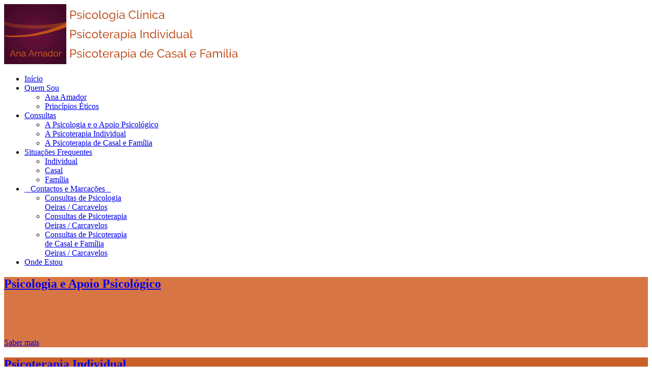

--- FILE ---
content_type: text/html; charset=UTF-8
request_url: https://www.consultaspsicologia.pt/
body_size: 5681
content:

<!DOCTYPE html>
<!--[if IE 7]>
<html class="ie ie7" lang="pt">
<![endif]-->
<!--[if IE 8]>
<html class="ie ie8" lang="pt">
<![endif]-->
<!--[if !(IE 7) | !(IE 8)  ]><!-->
<html lang="pt">
<!--<![endif]-->
<head>
<title>Psicologia Clínica, Psicoterapia e Psicanálise | Psicólogos</title>
<meta content="text/html;charset=utf-8" http-equiv="content-type" />

<meta name="keywords" content="Clínica, psicologia, psicoterapia, psicanálise, psicólogos, psicoterapeuta, psicólogos, psiquiatras, Lisboa, Cascais, Carcavelos" />
<meta name="description" content="Clínica de Psicologia Clínica, Psicoterapia e Psicanálise em Carcavelos, Cascais, Lisboa." />
<meta name="robots" content="index,follow" />        
<meta name="googlebot" content="index,follow" />  
<meta name="author" content="Fidelizarte">

<meta name="viewport" content="width=device-width, initial-scale=1, maximum-scale=1" />


<meta property="og:site_name" content="Psicologia Clínica, Psicoterapia e Psicanálise | Psicólogos"/>
<meta property="og:type" content="website">
<meta property="og:title" content="Psicologia Clínica, Psicoterapia e Psicanálise | Psicólogos"/>
<meta property="og:description" content="Clínica de Psicologia Clínica, Psicoterapia e Psicanálise em Carcavelos, Cascais, Lisboa."/>
<meta property="og:url" content="http://www.pro-curapsicologiaclinica.pt/pt"/>
<meta property="og:image" content="http://www.pro-curapsicologiaclinica.pt/images/20150220-1.jpg"/>
<meta property="og:locale" content="pt_PT" />


    <!--<link rel="shortcut icon" href="/images/favicon.ico" type="image/x-icon" />-->
    <link rel="stylesheet" href="/css/style.css" type="text/css" media="screen" />
    <link rel="stylesheet" href="/css/fonts/css/fontello.css" type="text/css" media="screen" />
    <link href='https://fonts.googleapis.com/css?family=Roboto:400,300,400italic,300italic,500,700,500italic' rel='stylesheet' type='text/css'>
    <link rel="stylesheet" href="/css/styles/jackbox.css" type="text/css" media="screen" />
    <!--[if lt IE 9]>
        <link rel="stylesheet" href="/css/styles/ie.css" type="text/css" />
        <link rel="stylesheet" href="/css/styles/ieCss3.css" type="text/css" media="screen" />
    <![endif]-->
    <script  src="/js/jquery.min.js" type="text/javascript"></script>
    <script  src="/js/modernizr.custom.all.js" type="text/javascript"></script>
    <style>
        .contact_widget_phone > span,
        .contact_widget_email > span {width: 1%;}

        #box_color_1 {background-color: #d87544;}
        #box_color_2 {background-color: #cb5f2a;}
        #box_color_3 {background-color: #bb521f;}
        #box_color_4 {background-color: #b7460f;}

        .content_icon.icon-glyph-2:before{color:#b7460f;}
        .content_icon.icon-glyph-3:before{color:#b7460f;}
        .content_icon.icon-glyph-4:before{color:#b7460f;}
        .content_icon.icon-glyph-5:before{color:#b7460f;}

        #text-2 .textwidget h1,
        #text-2 .textwidget h4 {
            text-align:center;
        }
        #text-2 .textwidget h1 {color:#b7460f;}
        #text-2 .textwidget h4 {color:#898989;}

        .post.type-post.one_fourth .cmsms_post_type_img > img {
            width:130px; 
            height:130px;
        }

        .type-testimonial img.cmsms_img {
            width:60px; 
            height:60px;
        }

        .textwidget #pb_35 {padding-bottom:10px;}
    </style>
</head>

<body class="page">



	<section id="page" class="csstransition cmsms_resp hfeed site">
		<div class="container">

			    <header id="header">
            <div class="header_inner">


<!--<div class="custom_header">
  <div class="header_html">
  	<span class=""  style="margin-bottom:10px !important;"> 
    	<table width="100%">
        	<tr>
            	<td width="65%" align="left"><strong>Horário das Consultas</strong></td>
                <td width="35%" align="right"><strong>Contacte-nos Hoje</strong></td>
            </tr>
        	<tr>
        	  <td align="left">De Segunda a Sexta-feira</td>
        	  <td align="right"> 96 001 22 27</td>
      	  </tr>
        	<tr>
        	  <td align="left">Das 9:00 - 21:00</td>
        	  <td align="right"><//?=$telefone?></td>
      	  </tr>
        	<tr>
        	  <td colspan="2" align="center" style="padding-top: 13px;"><span style="background-color: #be5117; padding: 5px 10px; color: white; margin-top: 8px;">Consultas Presenciais e Consultas Online 
        	    
</span></td>
       	  </tr>
        </table>
        
		
    </span>
    <br />

  </div>
  <div class="wrap_social_icons">
    <ul class="social_icons">
      <li><a target="_blank" href="https://www.facebook.com/consultaspsicologia.pt" title="#" rel="nofollow"><img src="/images/img/facebook.png" alt="Siga-nos no Facebook" title="Siga-nos no Facebook"/></a></li>
    </ul>
    <div class="cl"></div>
    <a href="#" class="social_toggle"> <span></span> </a> </div>
</div>-->
<a href="/pt" title="Pro Cura" class="logo"> <img src="/images/clinica-psicologia-oeiras-pro-cura.jpg?v=5" alt="Clínica Pro Cura Consultas de Psicologia Clinica" title="Clínica Pro Cura Psicologia Clinica"/> </a> <a class="responsive_nav" href="javascript:void(0);"> <span></span> </a> 
<div class="wrap_nav">
    <nav role="navigation">
        <ul id="navigation" class="navigation">

            <li class="menu-item current_page_item"><a href="/pt"><span>Início</span></a></li>
                    <li class="menu-item dropdown menu-item-has-children ">
                        <a href="/pt/#" onclick="return false;"><span>
                            Quem Sou                        </span></a>
                        <ul class="sub-menu">
                                            <li>
                        <a href="/pt/ana-amador">
                            <span>
                                Ana Amador                            </span>
                        </a>
                      </li>
                        
                                          <li>
                        <a href="/pt/principios-eticos">
                            <span>
                                Princípios Éticos                            </span>
                        </a>
                      </li>
                        
                    </ul></li>
                    <li class="menu-item dropdown menu-item-has-children ">
                        <a href="/pt/#" onclick="return false;"><span>
                            Consultas                        </span></a>
                        <ul class="sub-menu">
                                            <li>
                        <a href="/pt/apoio-psicologico">
                            <span>
                                A Psicologia e o Apoio Psicológico                            </span>
                        </a>
                      </li>
                        
                                          <li>
                        <a href="/pt/psicoterapia-individual">
                            <span>
                                A Psicoterapia Individual                            </span>
                        </a>
                      </li>
                        
                                          <li>
                        <a href="/pt/psicoterapia-do-casal-e-da-familia">
                            <span>
                                A Psicoterapia de Casal e Família                            </span>
                        </a>
                      </li>
                        
                    </ul></li>
                    <li class="menu-item dropdown menu-item-has-children ">
                        <a href="/pt/#" onclick="return false;"><span>
                            Situações Frequentes                        </span></a>
                        <ul class="sub-menu">
                                            <li>
                        <a href="/pt/individual">
                            <span>
                                Individual                            </span>
                        </a>
                      </li>
                        
                                          <li>
                        <a href="/pt/casal">
                            <span>
                                Casal                            </span>
                        </a>
                      </li>
                        
                                          <li>
                        <a href="/pt/familia">
                            <span>
                                Família                            </span>
                        </a>
                      </li>
                        
                    </ul></li>
                    <li class="menu-item dropdown menu-item-has-children ">
                        <a href="/pt/#" onclick="return false;"><span>
                            &nbsp;&nbsp;&nbsp;Contactos e Marcações&nbsp;&nbsp;&nbsp;                        </span></a>
                        <ul class="sub-menu">
                                            <li>
                        <a href="/pt/consultas-de-psicologia-oeiras-carcavelos">
                            <span>
                                Consultas de Psicologia<br>Oeiras / Carcavelos                            </span>
                        </a>
                      </li>
                        
                                          <li>
                        <a href="/pt/consultas-de-psicoterapia-oeiras-carcavelos">
                            <span>
                                Consultas de Psicoterapia<br>Oeiras / Carcavelos                            </span>
                        </a>
                      </li>
                        
                                          <li>
                        <a href="/pt/consultas-de-psicoterapia-do-casal-e-da-familia-oeiras-carcavelos">
                            <span>
                                Consultas de Psicoterapia<br> de Casal e Família<br>Oeiras / Carcavelos                            </span>
                        </a>
                      </li>
                        
                    </ul></li><li class="menu-item " style='border-right:none !important;'><a href="/pt/contactos-e-localizacao"><span>
                Onde Estou</span></a></li>  
        </ul>
        <div class="cl"></div>
    </nav>
    <div class="cl"></div>
</div>            </div>
            <div class="cl"></div>
        </header>


	<section id="middle">


            <section id="top">
                <div class="wrap_rev_slider">
                    <!-- START REVOLUTION SLIDER 4.1.4 fullwidth mode -->               

                    <div id="rev_slider_1_1_wrapper" class="rev_slider_wrapper fullwidthbanner-container" style="margin:0px auto;background-color:#E9E9E9;padding:0px;margin-top:0px;margin-bottom:0px;max-height:600px;">
                        <div id="rev_slider_1_1" class="rev_slider fullwidthabanner" style="display:none;max-height:600px;height:600;">
                            <ul>
                                									 <li data-transition="random" data-slotamount="7" data-masterspeed="300" >
                                    <!-- MAIN IMAGE -->             
                                    <img src="/images/20150220-1.jpg?v=3"  alt="Psicoterapia individual, Psicanálise e Apoio Psicológico" title="Psicoterapia individual, Psicanálise e Apoio Psicológico" data-bgposition="center top" data-bgfit="cover" data-bgrepeat="no-repeat">                
                                    
                                </li>
																	 <li data-transition="random" data-slotamount="7" data-masterspeed="300" >
                                    <!-- MAIN IMAGE -->             
                                    <img src="/images/20150220-2.jpg"  alt="Psicoterapia de casal e Psicoterapia de família" title="Psicoterapia de casal e Psicoterapia de família" data-bgposition="center top" data-bgfit="cover" data-bgrepeat="no-repeat">                
                                    
                                </li>
								                                
                                
                            </ul>
                        </div>
                    </div>
                    <script type="text/javascript">
                        var tpj=jQuery;             
                        tpj.noConflict();               
                        var revapi1;
                        
                        tpj(document).ready(function() {
                                        
                        if(tpj('#rev_slider_1_1').revolution == undefined)
                            revslider_showDoubleJqueryError('#rev_slider_1_1');
                        else
                           revapi1 = tpj('#rev_slider_1_1').show().revolution(
                            {
                                dottedOverlay:"none",
                                delay:9000,
                                startwidth:1160,
                                startheight:600,
                                hideThumbs:200,
                                
                                thumbWidth:100,
                                thumbHeight:50,
                                thumbAmount:3,
                                
                                navigationType:"bullet",
                                navigationArrows:"solo",
                                navigationStyle:"round",
                                
                                touchenabled:"on",
                                onHoverStop:"on",
                                
                                navigationHAlign:"center",
                                navigationVAlign:"bottom",
                                navigationHOffset:0,
                                navigationVOffset:20,

                                soloArrowLeftHalign:"left",
                                soloArrowLeftValign:"center",
                                soloArrowLeftHOffset:20,
                                soloArrowLeftVOffset:0,

                                soloArrowRightHalign:"right",
                                soloArrowRightValign:"center",
                                soloArrowRightHOffset:20,
                                soloArrowRightVOffset:0,
                                        
                                shadow:2,
                                fullWidth:"on",
                                fullScreen:"off",

                                stopLoop:"off",
                                stopAfterLoops:-1,
                                stopAtSlide:-1,

                                
                                shuffle:"off",
                                
                                autoHeight:"off",                       
                                forceFullWidth:"off",                       
                                                        
                                                        
                                hideThumbsOnMobile:"off",
                                hideBulletsOnMobile:"off",
                                hideArrowsOnMobile:"off",
                                hideThumbsUnderResolution:0,
                                
                                hideSliderAtLimit:0,
                                hideCaptionAtLimit:0,
                                hideAllCaptionAtLilmit:0,
                                startWithSlide:0,
                                videoJsPath:"#",
                                fullScreenOffsetContainer: ""   
                            });
                        
                        }); //ready
                        
                    </script>

                    <!-- END REVOLUTION SLIDER -->              
                    <div class="cl"></div>
                </div>
            </section>        
<section class="top_sidebar">
    <div class="top_sidebar_inner">
                        
                    <div class="one_first">
                        <aside id="custom-colored-blocks-2" class="widget widget_custom_colored_blocks_entries">
                            <div id="box_color_1" class="widget_colored_cell four_box">
                              <div class="widget_colored_cell_inner">
                                <a href="/pt/apoio-psicologico"><h2 class="widgettitle" style="height:100px;">Psicologia e Apoio Psicológico</h2></a>
                                  
                                    <a href="/pt/apoio-psicologico" class="button_widget" title="Saber mais">
                                        <span>Saber mais</span>
                                    </a>
                                </div>
                            </div>
                            <div id="box_color_2" class="widget_colored_cell four_box">
                                <div class="widget_colored_cell_inner">
                                    <a href="/pt/psicoterapia-individual"><h2 class="widgettitle" style="height:100px;">Psicoterapia Individual</h2></a>
                                    
                                    <a href="/pt/psicoterapia-individual" class="button_widget" title="Saber mais">
                                        <span>Saber mais</span>
                                    </a>
                                </div>
                            </div>
                        <!--    <div id="box_color_3" class="widget_colored_cell four_box">
                                <div class="widget_colored_cell_inner">
                                    <a href="/pt/" ><h2 class="widgettitle" style="height:100px;"></h2></a>
                                    
                                    <a href="/pt/" class="button_widget" title="Saber mais">
                                        <span>Saber mais</span>
                                    </a>
                                </div>
                            </div>-->
                            <div id="box_color_4" class="widget_colored_cell four_box">
                                <div class="widget_colored_cell_inner">
                                    <a href="/pt/psicoterapia-do-casal-e-da-familia"><h2 class="widgettitle" style="height:100px;">Psicoterapia do Casal e Família</h2></a>
                                    
                                    <a href="/pt/psicoterapia-do-casal-e-da-familia" class="button_widget" title="Saber mais">
                                        <span>Saber mais</span>
                                    </a>
                                </div>
                            </div>
                        
                        </aside>
                    </div>
                                        

        
                    <div class="one_first">
                        <aside id="text-2" class="widget widget_text">
                            
                            <div class="textwidget">
                                                                        <h1>Ana Amador - Psicologia Clínica, Psicoterapia Individual, Psicoterapia de Casal e Família</h1>
                                        <br />
                                        <section id="middle">
                                       
                                            <br>

<p style="text-align:center"><strong>Com atividade clínica a tempo integral desde 2004, realiza atualmente as seguintes consultas: </strong></p>
<div style="width:65%; float: left;margin:0 0 0 30%;text-align:left">
  <p>- Consultas de Psicologia em Oeiras / Carcavelos</p>
  <p>- Consultas de Psicoterapia Individual em Oeiras / Carcavelos</p>
  <p>- Consultas de Psicoterapia de Casal e Família em Oeiras / Carcavelos</p>
</div>
<!--<div style="width:38%; float: right;margin:0 0 0 8% ;text-align:left">
  <p>- Consultas de Psicologia em Lisboa</p>
  <p>- Consultas de Psicoterapia em Lisboa</p>
  <p>- Consultas de Psicanálise em Lisboa</p>
  <p>- Consultas de Psicoterapia de Casal e Família em Lisboa</p>
</div>-->
<div style="clear:both"></div>
<div style="width:92%;margin:0 0 0 8%;"></div>
                                      
                                          </section>
                                                                </div>
                          
                        </aside>
                    </div>    </div>
</section>
	</section>
	

<section id="bottom">
    <div class="bottom_inner">
    <div class="one_third">
        <aside id="text-3" class="widget widget_text">
            <h3 class="widgettitle">Contactos</h3>
            <div class="textwidget">
                <aside class="widget widget_custom_contact_info_entries" id="custom-contact-info-2">
                                        <div class="contact_widget_info"> 						<p>Avenida São Miguel, Nº 249, 25<br>2775 - 751 Carcavelos</p>
     <!-- <p>Oeiras / Carcavelos:<br />
<span style="margin-left:5%;"> Avenida S&atilde;o Miguel, N&ordm; 249, 25</span></p>
 <p>Lisboa:<br />
<span style="margin-left:5%;"> Avenida Duque de Loulé, Nº 22, 4º andar </span></p>  -->                	 


                        
                      <span class="contact_widget_city"> </span>
                  </div>
                   <!-- <span class="contact_widget_phone">21 014 99 45</span>-->
                   <!-- <span class="contact_widget_phone">96 001 22 27</span>-->
                    <span class="contact_widget_email">
                        <a href="mailto:geral@consultaspsicologia.pt">geral@consultaspsicologia.pt</a>
                    </span>
                </aside>
            </div>
        </aside>
    </div>
    
    <div class="one_third">
        <aside id="nav_menu-2" class="widget widget_nav_menu">
            <!--<h3 class="widgettitle">Quem Somos </h3>
            <div class="menu-doctors-container">
                <ul id="menu-doctors" class="menu">
                                                <li class="menu-item">
                                <a href="/pt/quem-somos">Tiago Chagas</a>
                            </li>
                                                    <li class="menu-item">
                                <a href="/pt/quem-somos">Ana Amador</a>
                            </li>
                                        </ul>
            </div>-->
        </aside>
    </div>
                
    <div class="one_third">
        <aside class="widget widget_custom_contact_form_entries">
            <h3 class="widgettitle">Contacto rápido</h3>
            <div class="cmsms-form-builder">
                <div id="contact_message" class="alert alert-success" style="display:none;"></div>
                <form action="lib/processa.php" method="post" class="contact-form" id="contact_form">
                    <div class="form_info cmsms_input">
                        <input name="email" type="email" required placeholder="O seu e-mail" size="22" />
                    </div>
                    <div class="form_info cmsms_textarea">
                        <textarea name="message" cols="28" rows="1" required placeholder="A sua mensagem"></textarea>
                    </div>
                    <div class="loading"></div>
                    
                    <div>
                        <button type="submit" id="contact_form_widget_001_wformsend" class="button_small" tabindex="14">
                            <span>Enviar</span>
                        </button>
                    </div>
                </form>
            </div>
        </aside>
                <script>
                jQuery(document).ready(function () { 
                    jQuery('.contact-form').submit(function(e) {
                    e.preventDefault();
                    jQuery('#contact_message').hide();

                        jQuery.ajax({
                                type: "POST",
                                url: "lib/processa.php",
                                data: jQuery("#contact_form").serialize(),
                                success: function(msg)
                                {
                                    //alert(msg);
                                    if(msg == 'success'){
                                    jQuery('#contact_form').fadeOut(1000);
                                    jQuery('#contact_message').fadeIn(2000);
                                    document.getElementById("contact_message").innerHTML = "O seu contacto foi enviado com sucesso.";
                                    return true;
                                    }else{
                                    
                                    jQuery('#contact_form').fadeOut(500);
                                    jQuery('#contact_message').fadeIn(2000);
                                    document.getElementById("contact_message").innerHTML = "O seu contacto foi enviado com sucesso.";
                                    return true;
                                    }
                                }
                            });
                    });
                });
                </script>

    </div>
</div>
</section>		
		<a href="javascript:void(0);" id="slide_top"></a>
	</div>

<footer id="footer" role="contentinfo">
        <span class="copyright"><!--Pro Cura, Psicologia Clínica, Psicoterapia e Psicanálise © Todos os direitos reservados <br>--><a href="http://www.fidelizarte.pt" target="_blank" rel="nofollow"><img src="/images/criacao-web-sites.png" width="80" height="22" alt="Criação e desenvolvimento de web sites" title="Criação e desenvolvimento de web sites"></a></span>
        <ul id="footer_nav" class="footer_nav">
                                <!--<li class="menu-item">
                        <a href="/pt/" ></a>
                    </li>-->
                                <li class="menu-item">
                    <a href="/pt/quem-somos" >
                        Quem Sou
                    </a>
                </li>
                <li class="menu-item">
                    <a href="/pt/primeira-consulta" >
                        Consultas
                    </a>
                </li>
                <li class="menu-item">
                    <a href="/pt/individual" >
                        Situações Frequentes
                    </a>
                </li>
                <li class="menu-item">
                    <a href="/pt/consultas-de-psicologia-oeiras-carcavelos" >
                        Contactos e Marcações
                    </a>
                </li>
                <li class="menu-item">
                    <a href="/pt/contactos-e-localizacao" >
                        Onde Estou
                    </a>
                </li>
        </ul>
    </footer>
	</section>

    <script src="/js/respond.min.js" type="text/javascript"></script>
    <script type="text/javascript" src="/revolution/js/jquery.themepunch.revolution.js"></script>
    <script type='text/javascript' src='/js/jquery.easing.min6f3e.js?ver=1.3.0'></script>
    <script src="/js/jquery.script.js" type="text/javascript"></script>
    

<!-- Google Analytics -->
<script>
  (function(i,s,o,g,r,a,m){i['GoogleAnalyticsObject']=r;i[r]=i[r]||function(){
  (i[r].q=i[r].q||[]).push(arguments)},i[r].l=1*new Date();a=s.createElement(o),
  m=s.getElementsByTagName(o)[0];a.async=1;a.src=g;m.parentNode.insertBefore(a,m)
  })(window,document,'script','//www.google-analytics.com/analytics.js','ga');

  ga('create', 'UA-70855188-1', 'auto');
  ga('send', 'pageview');

</script>
<!-- end Google Analytics -->

<!-- Zopim Chat -->
<!--Start of Zopim Live Chat Script-->
<!--<script type="text/javascript">
window.$zopim||(function(d,s){var z=$zopim=function(c){
z._.push(c)},$=z.s=
d.createElement(s),e=d.getElementsByTagName(s)[0];z.set=function(o){z.set.
_.push(o)};z._=[];z.set._=[];$.async=!0;$.setAttribute('charset','utf-8');
$.src='//v2.zopim.com/?3ADC8WrLXhuchukYXIuI2WuIM4dLk1n7';z.t=+new Date;$.
type='text/javascript';e.parentNode.insertBefore($,e)})(document,'script');
</script>-->
<!--End of Zopim Live Chat Script-->
<!-- end Zopim Chat -->


</body>
</html>

--- FILE ---
content_type: text/plain
request_url: https://www.google-analytics.com/j/collect?v=1&_v=j102&a=2049803561&t=pageview&_s=1&dl=https%3A%2F%2Fwww.consultaspsicologia.pt%2F&ul=en-us%40posix&dt=Psicologia%20Cl%C3%ADnica%2C%20Psicoterapia%20e%20Psican%C3%A1lise%20%7C%20Psic%C3%B3logos&sr=1280x720&vp=1280x720&_u=IEBAAEABAAAAACAAI~&jid=216089261&gjid=637287334&cid=1287240065.1768785428&tid=UA-70855188-1&_gid=573213756.1768785428&_r=1&_slc=1&z=1369736851
body_size: -454
content:
2,cG-H53N8WZYXL